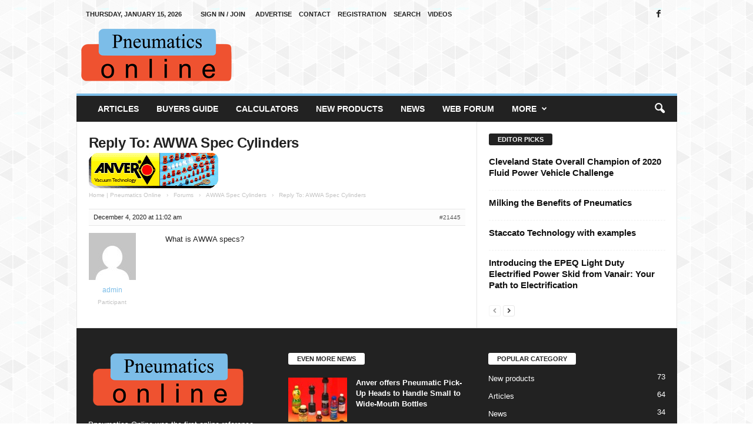

--- FILE ---
content_type: text/html; charset=UTF-8
request_url: https://pneumaticsonline.com/forums/reply/21445/
body_size: 65540
content:
<!doctype html > <!--[if IE 8]><html class="ie8" lang="en-US" prefix="og: https://ogp.me/ns#"> <![endif]--> <!--[if IE 9]><html class="ie9" lang="en-US" prefix="og: https://ogp.me/ns#"> <![endif]--> <!--[if gt IE 8]><!--><html lang="en-US" prefix="og: https://ogp.me/ns#"> <!--<![endif]--><head><link media="all" href="https://pneumaticsonline.com/wp-content/cache/autoptimize/css/autoptimize_a4e55a8654833649cbc2a20ad2498a20.css" rel="stylesheet"><style media="screen">.td-a-rec-id-custom_ad_2{text-align:center}@media (max-width:767px){.td-a-rec-id-custom_ad_2 a{width:50%;float:left}}</style><title>| Pneumaticsonline.com</title><meta charset="UTF-8" /><meta name="viewport" content="width=device-width, initial-scale=1.0"><link rel="pingback" href="https://pneumaticsonline.com/xmlrpc.php" /><link rel="icon" type="image/png" href="https://pneumaticsonline.com/wp-content/uploads/2020/09/pneuol.ico"><meta name="description" content="What is AWWA specs?"/><meta name="robots" content="follow, index, max-snippet:-1, max-video-preview:-1, max-image-preview:large"/><link rel="canonical" href="https://pneumaticsonline.com/forums/reply/21445/" /><meta property="og:locale" content="en_US" /><meta property="og:type" content="article" /><meta property="og:title" content="| Pneumaticsonline.com" /><meta property="og:description" content="What is AWWA specs?" /><meta property="og:url" content="https://pneumaticsonline.com/forums/reply/21445/" /><meta property="og:site_name" content="pneumaticsonline.com" /><meta property="article:publisher" content="https://www.facebook.com/Pneumatics-Online-139068806120469/" /><meta property="article:author" content="https://www.facebook.com/Pneumatics-Online-139068806120469/" /><meta property="og:updated_time" content="2020-12-04T11:02:35+00:00" /><meta property="og:image" content="https://pneumaticsonline.com/wp-content/uploads/2020/12/PneuolCaptureSEO.jpg" /><meta property="og:image:secure_url" content="https://pneumaticsonline.com/wp-content/uploads/2020/12/PneuolCaptureSEO.jpg" /><meta property="og:image:width" content="1200" /><meta property="og:image:height" content="630" /><meta property="og:image:alt" content="Pneumatics Online" /><meta property="og:image:type" content="image/jpeg" /><meta name="twitter:card" content="summary_large_image" /><meta name="twitter:title" content="| Pneumaticsonline.com" /><meta name="twitter:description" content="What is AWWA specs?" /><meta name="twitter:image" content="https://pneumaticsonline.com/wp-content/uploads/2020/12/PneuolCaptureSEO.jpg" />  <script type="text/javascript">window._wpemojiSettings = {"baseUrl":"https:\/\/s.w.org\/images\/core\/emoji\/15.0.3\/72x72\/","ext":".png","svgUrl":"https:\/\/s.w.org\/images\/core\/emoji\/15.0.3\/svg\/","svgExt":".svg","source":{"concatemoji":"https:\/\/pneumaticsonline.com\/wp-includes\/js\/wp-emoji-release.min.js?ver=6.7.4"}};
/*! This file is auto-generated */
!function(i,n){var o,s,e;function c(e){try{var t={supportTests:e,timestamp:(new Date).valueOf()};sessionStorage.setItem(o,JSON.stringify(t))}catch(e){}}function p(e,t,n){e.clearRect(0,0,e.canvas.width,e.canvas.height),e.fillText(t,0,0);var t=new Uint32Array(e.getImageData(0,0,e.canvas.width,e.canvas.height).data),r=(e.clearRect(0,0,e.canvas.width,e.canvas.height),e.fillText(n,0,0),new Uint32Array(e.getImageData(0,0,e.canvas.width,e.canvas.height).data));return t.every(function(e,t){return e===r[t]})}function u(e,t,n){switch(t){case"flag":return n(e,"\ud83c\udff3\ufe0f\u200d\u26a7\ufe0f","\ud83c\udff3\ufe0f\u200b\u26a7\ufe0f")?!1:!n(e,"\ud83c\uddfa\ud83c\uddf3","\ud83c\uddfa\u200b\ud83c\uddf3")&&!n(e,"\ud83c\udff4\udb40\udc67\udb40\udc62\udb40\udc65\udb40\udc6e\udb40\udc67\udb40\udc7f","\ud83c\udff4\u200b\udb40\udc67\u200b\udb40\udc62\u200b\udb40\udc65\u200b\udb40\udc6e\u200b\udb40\udc67\u200b\udb40\udc7f");case"emoji":return!n(e,"\ud83d\udc26\u200d\u2b1b","\ud83d\udc26\u200b\u2b1b")}return!1}function f(e,t,n){var r="undefined"!=typeof WorkerGlobalScope&&self instanceof WorkerGlobalScope?new OffscreenCanvas(300,150):i.createElement("canvas"),a=r.getContext("2d",{willReadFrequently:!0}),o=(a.textBaseline="top",a.font="600 32px Arial",{});return e.forEach(function(e){o[e]=t(a,e,n)}),o}function t(e){var t=i.createElement("script");t.src=e,t.defer=!0,i.head.appendChild(t)}"undefined"!=typeof Promise&&(o="wpEmojiSettingsSupports",s=["flag","emoji"],n.supports={everything:!0,everythingExceptFlag:!0},e=new Promise(function(e){i.addEventListener("DOMContentLoaded",e,{once:!0})}),new Promise(function(t){var n=function(){try{var e=JSON.parse(sessionStorage.getItem(o));if("object"==typeof e&&"number"==typeof e.timestamp&&(new Date).valueOf()<e.timestamp+604800&&"object"==typeof e.supportTests)return e.supportTests}catch(e){}return null}();if(!n){if("undefined"!=typeof Worker&&"undefined"!=typeof OffscreenCanvas&&"undefined"!=typeof URL&&URL.createObjectURL&&"undefined"!=typeof Blob)try{var e="postMessage("+f.toString()+"("+[JSON.stringify(s),u.toString(),p.toString()].join(",")+"));",r=new Blob([e],{type:"text/javascript"}),a=new Worker(URL.createObjectURL(r),{name:"wpTestEmojiSupports"});return void(a.onmessage=function(e){c(n=e.data),a.terminate(),t(n)})}catch(e){}c(n=f(s,u,p))}t(n)}).then(function(e){for(var t in e)n.supports[t]=e[t],n.supports.everything=n.supports.everything&&n.supports[t],"flag"!==t&&(n.supports.everythingExceptFlag=n.supports.everythingExceptFlag&&n.supports[t]);n.supports.everythingExceptFlag=n.supports.everythingExceptFlag&&!n.supports.flag,n.DOMReady=!1,n.readyCallback=function(){n.DOMReady=!0}}).then(function(){return e}).then(function(){var e;n.supports.everything||(n.readyCallback(),(e=n.source||{}).concatemoji?t(e.concatemoji):e.wpemoji&&e.twemoji&&(t(e.twemoji),t(e.wpemoji)))}))}((window,document),window._wpemojiSettings);</script> <script type="text/javascript" id="sgr-js-extra">var sgr = {"sgr_site_key":"6LcAvRoaAAAAAOe3D5sPtDDWrtT3qWXKg7t2rtgP"};</script> <script type="text/javascript" src="https://pneumaticsonline.com/wp-includes/js/jquery/jquery.min.js?ver=3.7.1" id="jquery-core-js"></script> <link rel="alternate" title="oEmbed (JSON)" type="application/json+oembed" href="https://pneumaticsonline.com/wp-json/oembed/1.0/embed?url=https%3A%2F%2Fpneumaticsonline.com%2Fforums%2Freply%2F21445%2F" /><link rel="alternate" title="oEmbed (XML)" type="text/xml+oembed" href="https://pneumaticsonline.com/wp-json/oembed/1.0/embed?url=https%3A%2F%2Fpneumaticsonline.com%2Fforums%2Freply%2F21445%2F&#038;format=xml" />  <script type="text/javascript" id="td-generated-header-js">var tdBlocksArray = []; //here we store all the items for the current page

	    // td_block class - each ajax block uses a object of this class for requests
	    function tdBlock() {
		    this.id = '';
		    this.block_type = 1; //block type id (1-234 etc)
		    this.atts = '';
		    this.td_column_number = '';
		    this.td_current_page = 1; //
		    this.post_count = 0; //from wp
		    this.found_posts = 0; //from wp
		    this.max_num_pages = 0; //from wp
		    this.td_filter_value = ''; //current live filter value
		    this.is_ajax_running = false;
		    this.td_user_action = ''; // load more or infinite loader (used by the animation)
		    this.header_color = '';
		    this.ajax_pagination_infinite_stop = ''; //show load more at page x
	    }

        // td_js_generator - mini detector
        ( function () {
            var htmlTag = document.getElementsByTagName("html")[0];

	        if ( navigator.userAgent.indexOf("MSIE 10.0") > -1 ) {
                htmlTag.className += ' ie10';
            }

            if ( !!navigator.userAgent.match(/Trident.*rv\:11\./) ) {
                htmlTag.className += ' ie11';
            }

	        if ( navigator.userAgent.indexOf("Edge") > -1 ) {
                htmlTag.className += ' ieEdge';
            }

            if ( /(iPad|iPhone|iPod)/g.test(navigator.userAgent) ) {
                htmlTag.className += ' td-md-is-ios';
            }

            var user_agent = navigator.userAgent.toLowerCase();
            if ( user_agent.indexOf("android") > -1 ) {
                htmlTag.className += ' td-md-is-android';
            }

            if ( -1 !== navigator.userAgent.indexOf('Mac OS X')  ) {
                htmlTag.className += ' td-md-is-os-x';
            }

            if ( /chrom(e|ium)/.test(navigator.userAgent.toLowerCase()) ) {
               htmlTag.className += ' td-md-is-chrome';
            }

            if ( -1 !== navigator.userAgent.indexOf('Firefox') ) {
                htmlTag.className += ' td-md-is-firefox';
            }

            if ( -1 !== navigator.userAgent.indexOf('Safari') && -1 === navigator.userAgent.indexOf('Chrome') ) {
                htmlTag.className += ' td-md-is-safari';
            }

            if( -1 !== navigator.userAgent.indexOf('IEMobile') ){
                htmlTag.className += ' td-md-is-iemobile';
            }

        })();

        var tdLocalCache = {};

        ( function () {
            "use strict";

            tdLocalCache = {
                data: {},
                remove: function (resource_id) {
                    delete tdLocalCache.data[resource_id];
                },
                exist: function (resource_id) {
                    return tdLocalCache.data.hasOwnProperty(resource_id) && tdLocalCache.data[resource_id] !== null;
                },
                get: function (resource_id) {
                    return tdLocalCache.data[resource_id];
                },
                set: function (resource_id, cachedData) {
                    tdLocalCache.remove(resource_id);
                    tdLocalCache.data[resource_id] = cachedData;
                }
            };
        })();

    
    
var td_viewport_interval_list=[{"limitBottom":767,"sidebarWidth":251},{"limitBottom":1023,"sidebarWidth":339}];
var td_animation_stack_effect="type0";
var tds_animation_stack=true;
var td_animation_stack_specific_selectors=".entry-thumb, img, .td-lazy-img";
var td_animation_stack_general_selectors=".td-animation-stack img, .td-animation-stack .entry-thumb, .post img, .td-animation-stack .td-lazy-img";
var tdc_is_installed="yes";
var td_ajax_url="https:\/\/pneumaticsonline.com\/wp-admin\/admin-ajax.php?td_theme_name=Newsmag&v=5.4.3.3";
var td_get_template_directory_uri="https:\/\/pneumaticsonline.com\/wp-content\/plugins\/td-composer\/legacy\/common";
var tds_snap_menu="smart_snap_always";
var tds_logo_on_sticky="show";
var tds_header_style="";
var td_please_wait="Please wait...";
var td_email_user_pass_incorrect="User or password incorrect!";
var td_email_user_incorrect="Email or username incorrect!";
var td_email_incorrect="Email incorrect!";
var td_user_incorrect="Username incorrect!";
var td_email_user_empty="Email or username empty!";
var td_pass_empty="Pass empty!";
var td_pass_pattern_incorrect="Invalid Pass Pattern!";
var td_retype_pass_incorrect="Retyped Pass incorrect!";
var tds_more_articles_on_post_enable="";
var tds_more_articles_on_post_time_to_wait="";
var tds_more_articles_on_post_pages_distance_from_top=0;
var tds_captcha="";
var tds_theme_color_site_wide="#7cbde8";
var tds_smart_sidebar="";
var tdThemeName="Newsmag";
var tdThemeNameWl="Newsmag";
var td_magnific_popup_translation_tPrev="Previous (Left arrow key)";
var td_magnific_popup_translation_tNext="Next (Right arrow key)";
var td_magnific_popup_translation_tCounter="%curr% of %total%";
var td_magnific_popup_translation_ajax_tError="The content from %url% could not be loaded.";
var td_magnific_popup_translation_image_tError="The image #%curr% could not be loaded.";
var tdBlockNonce="7dd3e8880e";
var tdMobileMenu="enabled";
var tdMobileSearch="enabled";
var tdDateNamesI18n={"month_names":["January","February","March","April","May","June","July","August","September","October","November","December"],"month_names_short":["Jan","Feb","Mar","Apr","May","Jun","Jul","Aug","Sep","Oct","Nov","Dec"],"day_names":["Sunday","Monday","Tuesday","Wednesday","Thursday","Friday","Saturday"],"day_names_short":["Sun","Mon","Tue","Wed","Thu","Fri","Sat"]};
var td_deploy_mode="deploy";
var td_ad_background_click_link="";
var td_ad_background_click_target="";</script> <style>/* custom css - generated by TagDiv Composer */
    

body {
	background-image:url("https://pneumaticsonline.com/wp-content/uploads/2020/08/gplaypattern.png");
	background-position:center top;
}
.td-header-border:before,
    .td-trending-now-title,
    .td_block_mega_menu .td_mega_menu_sub_cats .cur-sub-cat,
    .td-post-category:hover,
    .td-header-style-2 .td-header-sp-logo,
    .td-next-prev-wrap a:hover i,
    .page-nav .current,
    .widget_calendar tfoot a:hover,
    .td-footer-container .widget_search .wpb_button:hover,
    .td-scroll-up-visible,
    .dropcap,
    .td-category a,
    input[type="submit"]:hover,
    .td-post-small-box a:hover,
    .td-404-sub-sub-title a:hover,
    .td-rating-bar-wrap div,
    .td_top_authors .td-active .td-author-post-count,
    .td_top_authors .td-active .td-author-comments-count,
    .td_smart_list_3 .td-sml3-top-controls i:hover,
    .td_smart_list_3 .td-sml3-bottom-controls i:hover,
    .td_wrapper_video_playlist .td_video_controls_playlist_wrapper,
    .td-read-more a:hover,
    .td-login-wrap .btn,
    .td_display_err,
    .td-header-style-6 .td-top-menu-full,
    #bbpress-forums button:hover,
    #bbpress-forums .bbp-pagination .current,
    .bbp_widget_login .button:hover,
    .header-search-wrap .td-drop-down-search .btn:hover,
    .td-post-text-content .more-link-wrap:hover a,
    #buddypress div.item-list-tabs ul li > a span,
    #buddypress div.item-list-tabs ul li > a:hover span,
    #buddypress input[type=submit]:hover,
    #buddypress a.button:hover span,
    #buddypress div.item-list-tabs ul li.selected a span,
    #buddypress div.item-list-tabs ul li.current a span,
    #buddypress input[type=submit]:focus,
    .td-grid-style-3 .td-big-grid-post .td-module-thumb a:last-child:before,
    .td-grid-style-4 .td-big-grid-post .td-module-thumb a:last-child:before,
    .td-grid-style-5 .td-big-grid-post .td-module-thumb:after,
    .td_category_template_2 .td-category-siblings .td-category a:hover,
    .td-weather-week:before,
    .td-weather-information:before,
     .td_3D_btn,
    .td_shadow_btn,
    .td_default_btn,
    .td_square_btn, 
    .td_outlined_btn:hover {
        background-color: #7cbde8;
    }

    @media (max-width: 767px) {
        .td-category a.td-current-sub-category {
            background-color: #7cbde8;
        }
    }

    .woocommerce .onsale,
    .woocommerce .woocommerce a.button:hover,
    .woocommerce-page .woocommerce .button:hover,
    .single-product .product .summary .cart .button:hover,
    .woocommerce .woocommerce .product a.button:hover,
    .woocommerce .product a.button:hover,
    .woocommerce .product #respond input#submit:hover,
    .woocommerce .checkout input#place_order:hover,
    .woocommerce .woocommerce.widget .button:hover,
    .woocommerce .woocommerce-message .button:hover,
    .woocommerce .woocommerce-error .button:hover,
    .woocommerce .woocommerce-info .button:hover,
    .woocommerce.widget .ui-slider .ui-slider-handle,
    .vc_btn-black:hover,
	.wpb_btn-black:hover,
	.item-list-tabs .feed:hover a,
	.td-smart-list-button:hover {
    	background-color: #7cbde8;
    }

    .td-header-sp-top-menu .top-header-menu > .current-menu-item > a,
    .td-header-sp-top-menu .top-header-menu > .current-menu-ancestor > a,
    .td-header-sp-top-menu .top-header-menu > .current-category-ancestor > a,
    .td-header-sp-top-menu .top-header-menu > li > a:hover,
    .td-header-sp-top-menu .top-header-menu > .sfHover > a,
    .top-header-menu ul .current-menu-item > a,
    .top-header-menu ul .current-menu-ancestor > a,
    .top-header-menu ul .current-category-ancestor > a,
    .top-header-menu ul li > a:hover,
    .top-header-menu ul .sfHover > a,
    .sf-menu ul .td-menu-item > a:hover,
    .sf-menu ul .sfHover > a,
    .sf-menu ul .current-menu-ancestor > a,
    .sf-menu ul .current-category-ancestor > a,
    .sf-menu ul .current-menu-item > a,
    .td_module_wrap:hover .entry-title a,
    .td_mod_mega_menu:hover .entry-title a,
    .footer-email-wrap a,
    .widget a:hover,
    .td-footer-container .widget_calendar #today,
    .td-category-pulldown-filter a.td-pulldown-category-filter-link:hover,
    .td-load-more-wrap a:hover,
    .td-post-next-prev-content a:hover,
    .td-author-name a:hover,
    .td-author-url a:hover,
    .td_mod_related_posts:hover .entry-title a,
    .td-search-query,
    .header-search-wrap .td-drop-down-search .result-msg a:hover,
    .td_top_authors .td-active .td-authors-name a,
    .post blockquote p,
    .td-post-content blockquote p,
    .page blockquote p,
    .comment-list cite a:hover,
    .comment-list cite:hover,
    .comment-list .comment-reply-link:hover,
    a,
    .white-menu #td-header-menu .sf-menu > li > a:hover,
    .white-menu #td-header-menu .sf-menu > .current-menu-ancestor > a,
    .white-menu #td-header-menu .sf-menu > .current-menu-item > a,
    .td_quote_on_blocks,
    #bbpress-forums .bbp-forum-freshness a:hover,
    #bbpress-forums .bbp-topic-freshness a:hover,
    #bbpress-forums .bbp-forums-list li a:hover,
    #bbpress-forums .bbp-forum-title:hover,
    #bbpress-forums .bbp-topic-permalink:hover,
    #bbpress-forums .bbp-topic-started-by a:hover,
    #bbpress-forums .bbp-topic-started-in a:hover,
    #bbpress-forums .bbp-body .super-sticky li.bbp-topic-title .bbp-topic-permalink,
    #bbpress-forums .bbp-body .sticky li.bbp-topic-title .bbp-topic-permalink,
    #bbpress-forums #subscription-toggle a:hover,
    #bbpress-forums #favorite-toggle a:hover,
    .woocommerce-account .woocommerce-MyAccount-navigation a:hover,
    .widget_display_replies .bbp-author-name,
    .widget_display_topics .bbp-author-name,
    .archive .widget_archive .current,
    .archive .widget_archive .current a,
    .td-subcategory-header .td-category-siblings .td-subcat-dropdown a.td-current-sub-category,
    .td-subcategory-header .td-category-siblings .td-subcat-dropdown a:hover,
    .td-pulldown-filter-display-option:hover,
    .td-pulldown-filter-display-option .td-pulldown-filter-link:hover,
    .td_normal_slide .td-wrapper-pulldown-filter .td-pulldown-filter-list a:hover,
    #buddypress ul.item-list li div.item-title a:hover,
    .td_block_13 .td-pulldown-filter-list a:hover,
    .td_smart_list_8 .td-smart-list-dropdown-wrap .td-smart-list-button:hover,
    .td_smart_list_8 .td-smart-list-dropdown-wrap .td-smart-list-button:hover i,
    .td-sub-footer-container a:hover,
    .td-instagram-user a,
    .td_outlined_btn,
    body .td_block_list_menu li.current-menu-item > a,
    body .td_block_list_menu li.current-menu-ancestor > a,
    body .td_block_list_menu li.current-category-ancestor > a{
        color: #7cbde8;
    }

    .td-mega-menu .wpb_content_element li a:hover,
    .td_login_tab_focus {
        color: #7cbde8 !important;
    }

    .td-next-prev-wrap a:hover i,
    .page-nav .current,
    .widget_tag_cloud a:hover,
    .post .td_quote_box,
    .page .td_quote_box,
    .td-login-panel-title,
    #bbpress-forums .bbp-pagination .current,
    .td_category_template_2 .td-category-siblings .td-category a:hover,
    .page-template-page-pagebuilder-latest .td-instagram-user,
     .td_outlined_btn {
        border-color: #7cbde8;
    }

    .td_wrapper_video_playlist .td_video_currently_playing:after,
    .item-list-tabs .feed:hover {
        border-color: #7cbde8 !important;
    }


    
    .td-pb-row [class*="td-pb-span"],
    .td-pb-border-top,
    .page-template-page-title-sidebar-php .td-page-content > .wpb_row:first-child,
    .td-post-sharing,
    .td-post-content,
    .td-post-next-prev,
    .author-box-wrap,
    .td-comments-title-wrap,
    .comment-list,
    .comment-respond,
    .td-post-template-5 header,
    .td-container,
    .wpb_content_element,
    .wpb_column,
    .wpb_row,
    .white-menu .td-header-container .td-header-main-menu,
    .td-post-template-1 .td-post-content,
    .td-post-template-4 .td-post-sharing-top,
    .td-header-style-6 .td-header-header .td-make-full,
    #disqus_thread,
    .page-template-page-pagebuilder-title-php .td-page-content > .wpb_row:first-child,
    .td-footer-container:before {
        border-color: #e6e6e6;
    }
    .td-top-border {
        border-color: #e6e6e6 !important;
    }
    .td-container-border:after,
    .td-next-prev-separator,
    .td-container .td-pb-row .wpb_column:before,
    .td-container-border:before,
    .td-main-content:before,
    .td-main-sidebar:before,
    .td-pb-row .td-pb-span4:nth-of-type(3):after,
    .td-pb-row .td-pb-span4:nth-last-of-type(3):after {
    	background-color: #e6e6e6;
    }
    @media (max-width: 767px) {
    	.white-menu .td-header-main-menu {
      		border-color: #e6e6e6;
      	}
    }



    
    .td-menu-background:before,
    .td-search-background:before {
        background: rgba(0,0,0,0.5);
        background: -moz-linear-gradient(top, rgba(0,0,0,0.5) 0%, rgba(0,0,0,0.6) 100%);
        background: -webkit-gradient(left top, left bottom, color-stop(0%, rgba(0,0,0,0.5)), color-stop(100%, rgba(0,0,0,0.6)));
        background: -webkit-linear-gradient(top, rgba(0,0,0,0.5) 0%, rgba(0,0,0,0.6) 100%);
        background: -o-linear-gradient(top, rgba(0,0,0,0.5) 0%, @mobileu_gradient_two_mob 100%);
        background: -ms-linear-gradient(top, rgba(0,0,0,0.5) 0%, rgba(0,0,0,0.6) 100%);
        background: linear-gradient(to bottom, rgba(0,0,0,0.5) 0%, rgba(0,0,0,0.6) 100%);
        filter: progid:DXImageTransform.Microsoft.gradient( startColorstr='rgba(0,0,0,0.5)', endColorstr='rgba(0,0,0,0.6)', GradientType=0 );
    }

    
    .td-footer-container::before {
        background-size: cover;
    }

    
    .td-footer-container::before {
        opacity: 0.1;
    }</style> <script type="application/ld+json">{
        "@context": "https://schema.org",
        "@type": "BreadcrumbList",
        "itemListElement": [
            {
                "@type": "ListItem",
                "position": 1,
                "item": {
                    "@type": "WebSite",
                    "@id": "https://pneumaticsonline.com/",
                    "name": "Home"
                }
            },
            {
                "@type": "ListItem",
                "position": 2,
                    "item": {
                    "@type": "WebPage",
                    "@id": "https://pneumaticsonline.com/forums/reply/21445/",
                    "name": "Reply To: AWWA Spec Cylinders"
                }
            }    
        ]
    }</script> <style type="text/css" id="wp-custom-css">.calc-form {margin-top: 30px}

body .td-pb-span12 {
    width: 100%;
}



.top-ad {display: inline-block}

.home .td-container-border .td-pb-span66 {
    width: 100%!important;
}

.home .td-page-header.td-pb-padding-side {
 display: none;
}



/* FORUMS TOP IMAGE */

#bbpress-forumsss:before {
    content: "";
    width: 220px;
    height: 60px;
    background: url(https://temp.pneumaticsonline.com/wp-content/uploads/2020/12/anver.gif);
    background-repeat: no-repeat;
    background-size: cover;
    display: block;
    margin-bottom: 20px;
}</style></head><body class="reply bbpress bbp-no-js reply-template-default single single-reply postid-21445 21445 global-block-template-1 td-animation-stack-type0 td-boxed-layout" itemscope="itemscope" itemtype="https://schema.org/WebPage"><div class="td-scroll-up  td-hide-scroll-up-on-mob"  style="display:none;"><i class="td-icon-menu-up"></i></div><div class="td-menu-background"></div><div id="td-mobile-nav"><div class="td-mobile-container"><div class="td-menu-socials-wrap"><div class="td-menu-socials"> <span class="td-social-icon-wrap"> <a target="_blank" href="https://www.facebook.com/Pneumatics-Online-139068806120469/" title="Facebook"> <i class="td-icon-font td-icon-facebook"></i> <span style="display: none">Facebook</span> </a> </span></div><div class="td-mobile-close"> <span><i class="td-icon-close-mobile"></i></span></div></div><div class="td-menu-login-section"><div class="td-guest-wrap"><div class="td-menu-login"><a id="login-link-mob">Sign in</a> <span></span><a id="register-link-mob">Join</a></div></div></div><div class="td-mobile-content"><div class="menu-mainmain-container"><ul id="menu-mainmain" class="td-mobile-main-menu"><li id="menu-item-356" class="menu-item menu-item-type-taxonomy menu-item-object-category menu-item-first menu-item-356"><a href="https://pneumaticsonline.com/category/articles/">Articles</a></li><li id="menu-item-924" class="menu-item menu-item-type-post_type menu-item-object-page menu-item-924"><a href="https://pneumaticsonline.com/buyers-guide/">Buyers Guide</a></li><li id="menu-item-357" class="menu-item menu-item-type-post_type menu-item-object-page menu-item-357"><a href="https://pneumaticsonline.com/calculators/">Calculators</a></li><li id="menu-item-806" class="menu-item menu-item-type-post_type menu-item-object-page menu-item-806"><a href="https://pneumaticsonline.com/new-products/">New Products</a></li><li id="menu-item-807" class="menu-item menu-item-type-post_type menu-item-object-page menu-item-807"><a href="https://pneumaticsonline.com/news/">News</a></li><li id="menu-item-21426" class="menu-item menu-item-type-custom menu-item-object-custom menu-item-21426"><a href="https://pneumaticsonline.com/forums/">Web Forum</a></li><li id="menu-item-416" class="menu-item menu-item-type-custom menu-item-object-custom menu-item-has-children menu-item-416"><a href="#">More<i class="td-icon-menu-right td-element-after"></i></a><ul class="sub-menu"><li id="menu-item-358" class="menu-item menu-item-type-post_type menu-item-object-page menu-item-358"><a href="https://pneumaticsonline.com/distributors/">Distributors</a></li><li id="menu-item-359" class="menu-item menu-item-type-post_type menu-item-object-page menu-item-359"><a href="https://pneumaticsonline.com/manufacturers/">Manufacturers</a></li><li id="menu-item-797" class="menu-item menu-item-type-custom menu-item-object-custom menu-item-has-children menu-item-797"><a href="#">Archive<i class="td-icon-menu-right td-element-after"></i></a><ul class="sub-menu"><li id="menu-item-543" class="menu-item menu-item-type-post_type menu-item-object-page menu-item-543"><a href="https://pneumaticsonline.com/products-archive/">Products-archive</a></li><li id="menu-item-553" class="menu-item menu-item-type-post_type menu-item-object-page menu-item-553"><a href="https://pneumaticsonline.com/news-archive/">News-archive</a></li></ul></li><li id="menu-item-362" class="menu-item menu-item-type-post_type menu-item-object-page menu-item-362"><a href="https://pneumaticsonline.com/service/">Service</a></li><li id="menu-item-364" class="menu-item menu-item-type-post_type menu-item-object-page menu-item-364"><a href="https://pneumaticsonline.com/software/">Software</a></li><li id="menu-item-365" class="menu-item menu-item-type-post_type menu-item-object-page menu-item-365"><a href="https://pneumaticsonline.com/trade-shows/">Trade Shows</a></li><li id="menu-item-367" class="menu-item menu-item-type-post_type menu-item-object-page menu-item-367"><a href="https://pneumaticsonline.com/links/">Links</a></li></ul></li></ul></div></div></div><div id="login-form-mobile" class="td-register-section"><div id="td-login-mob" class="td-login-animation td-login-hide-mob"><div class="td-login-close"> <span class="td-back-button"><i class="td-icon-read-down"></i></span><div class="td-login-title">Sign in</div><div class="td-mobile-close"> <span><i class="td-icon-close-mobile"></i></span></div></div><form class="td-login-form-wrap" action="#" method="post"><div class="td-login-panel-title"><span>Welcome!</span>Log into your account</div><div class="td_display_err"></div><div class="td-login-inputs"><input class="td-login-input" autocomplete="username" type="text" name="login_email" id="login_email-mob" value="" required><label for="login_email-mob">your username</label></div><div class="td-login-inputs"><input class="td-login-input" autocomplete="current-password" type="password" name="login_pass" id="login_pass-mob" value="" required><label for="login_pass-mob">your password</label></div> <input type="button" name="login_button" id="login_button-mob" class="td-login-button" value="LOG IN"><div class="td-login-info-text"><a href="#" id="forgot-pass-link-mob">Forgot your password?</a></div><div class="td-login-info-text"><a class="privacy-policy-link" href="https://pneumaticsonline.com/privacy-policy/">Privacy Policy</a></div></form></div><div id="td-register-mob" class="td-login-animation td-login-hide-mob"><div class="td-register-close"> <a href="#" aria-label="Back" class="td-back-button"><i class="td-icon-read-down"></i></a><div class="td-login-title">Sign up</div><div class="td-mobile-close"> <span><i class="td-icon-close-mobile"></i></span></div></div><div class="td-login-panel-title"><span>Welcome!</span>Register for an account</div><form class="td-login-form-wrap" action="#" method="post"><div class="td_display_err"></div><div class="td-login-inputs"><input class="td-login-input" type="text" name="register_email" id="register_email-mob" value="" required><label for="register_email-mob">your email</label></div><div class="td-login-inputs"><input class="td-login-input" type="text" name="register_user" id="register_user-mob" value="" required><label for="register_user-mob">your username</label></div> <input type="button" name="register_button" id="register_button-mob" class="td-login-button" value="REGISTER"><div class="td-login-info-text">A password will be e-mailed to you.</div><div class="td-login-info-text"><a class="privacy-policy-link" href="https://pneumaticsonline.com/privacy-policy/">Privacy Policy</a></div></form></div><div id="td-forgot-pass-mob" class="td-login-animation td-login-hide-mob"><div class="td-forgot-pass-close"> <a href="#" aria-label="Back" class="td-back-button"><i class="td-icon-read-down"></i></a><div class="td-login-title">Password recovery</div></div><div class="td-login-form-wrap"><div class="td-login-panel-title">Recover your password</div><div class="td_display_err"></div><div class="td-login-inputs"><input class="td-login-input" type="text" name="forgot_email" id="forgot_email-mob" value="" required><label for="forgot_email-mob">your email</label></div> <input type="button" name="forgot_button" id="forgot_button-mob" class="td-login-button" value="Send My Pass"></div></div></div></div><div class="td-search-background"></div><div class="td-search-wrap-mob"><div class="td-drop-down-search"><form method="get" class="td-search-form" action="https://pneumaticsonline.com/"><div class="td-search-close"> <span><i class="td-icon-close-mobile"></i></span></div><div role="search" class="td-search-input"> <span>Search</span> <input id="td-header-search-mob" type="text" value="" name="s" autocomplete="off" /></div></form><div id="td-aj-search-mob"></div></div></div><div id="td-outer-wrap"><div class="td-outer-container"><div class="td-header-container td-header-wrap td-header-style-1"><div class="td-header-row td-header-top-menu"><div class="td-top-bar-container top-bar-style-1"><div class="td-header-sp-top-menu"><div class="td_data_time"><div > Thursday, January 15, 2026</div></div><ul class="top-header-menu td_ul_login"><li class="menu-item"><a class="td-login-modal-js menu-item" href="#login-form" data-effect="mpf-td-login-effect">Sign in / Join</a></li></ul><div class="menu-top-container"><ul id="menu-top" class="top-header-menu"><li id="menu-item-344" class="menu-item menu-item-type-post_type menu-item-object-page menu-item-first td-menu-item td-normal-menu menu-item-344"><a href="https://pneumaticsonline.com/advertise/">Advertise</a></li><li id="menu-item-345" class="menu-item menu-item-type-post_type menu-item-object-page td-menu-item td-normal-menu menu-item-345"><a href="https://pneumaticsonline.com/contact/">Contact</a></li><li id="menu-item-350" class="menu-item menu-item-type-post_type menu-item-object-page td-menu-item td-normal-menu menu-item-350"><a href="https://pneumaticsonline.com/registration/">Registration</a></li><li id="menu-item-351" class="menu-item menu-item-type-post_type menu-item-object-page td-menu-item td-normal-menu menu-item-351"><a href="https://pneumaticsonline.com/search/">Search</a></li><li id="menu-item-353" class="menu-item menu-item-type-post_type menu-item-object-page td-menu-item td-normal-menu menu-item-353"><a href="https://pneumaticsonline.com/videos/">Videos</a></li></ul></div></div><div class="td-header-sp-top-widget"> <span class="td-social-icon-wrap"> <a target="_blank" href="https://www.facebook.com/Pneumatics-Online-139068806120469/" title="Facebook"> <i class="td-icon-font td-icon-facebook"></i> <span style="display: none">Facebook</span> </a> </span></div></div><div  id="login-form" class="white-popup-block mfp-hide mfp-with-anim td-login-modal-wrap"><div class="td-login-wrap"> <a href="#" aria-label="Back" class="td-back-button"><i class="td-icon-modal-back"></i></a><div id="td-login-div" class="td-login-form-div td-display-block"><div class="td-login-panel-title">Sign in</div><div class="td-login-panel-descr">Welcome! Log into your account</div><div class="td_display_err"></div><form id="loginForm" action="#" method="post"><div class="td-login-inputs"><input class="td-login-input" autocomplete="username" type="text" name="login_email" id="login_email" value="" required><label for="login_email">your username</label></div><div class="td-login-inputs"><input class="td-login-input" autocomplete="current-password" type="password" name="login_pass" id="login_pass" value="" required><label for="login_pass">your password</label></div> <input type="button" name="login_button" id="login_button" class="wpb_button btn td-login-button" value="Login"></form><div class="td-login-info-text"><a href="#" id="forgot-pass-link">Forgot your password? Get help</a></div> <a id="register-link">Create an account</a><div class="td-login-info-text"><a class="privacy-policy-link" href="https://pneumaticsonline.com/privacy-policy/">Privacy Policy</a></div></div><div id="td-register-div" class="td-login-form-div td-display-none td-login-modal-wrap"><div class="td-login-panel-title">Create an account</div><div class="td-login-panel-descr">Welcome! Register for an account</div><div class="td_display_err"></div><form id="registerForm" action="#" method="post"><div class="td-login-inputs"><input class="td-login-input" type="text" name="register_email" id="register_email" value="" required><label for="register_email">your email</label></div><div class="td-login-inputs"><input class="td-login-input" type="text" name="register_user" id="register_user" value="" required><label for="register_user">your username</label></div> <input type="button" name="register_button" id="register_button" class="wpb_button btn td-login-button" value="Register"></form><div class="td-login-info-text">A password will be e-mailed to you.</div><div class="td-login-info-text"><a class="privacy-policy-link" href="https://pneumaticsonline.com/privacy-policy/">Privacy Policy</a></div></div><div id="td-forgot-pass-div" class="td-login-form-div td-display-none"><div class="td-login-panel-title">Password recovery</div><div class="td-login-panel-descr">Recover your password</div><div class="td_display_err"></div><form id="forgotpassForm" action="#" method="post"><div class="td-login-inputs"><input class="td-login-input" type="text" name="forgot_email" id="forgot_email" value="" required><label for="forgot_email">your email</label></div> <input type="button" name="forgot_button" id="forgot_button" class="wpb_button btn td-login-button" value="Send My Password"></form><div class="td-login-info-text">A password will be e-mailed to you.</div></div></div></div></div><div class="td-header-row td-header-header"><div class="td-header-sp-logo"> <a class="td-main-logo" href="https://pneumaticsonline.com/"> <noscript><img src="https://pneumaticsonline.com/wp-content/uploads/2020/09/pneumaticsonlinelogo272x90.png" alt="Pneumatics Online" title="Get Connected"  width="272" height="90"/></noscript><img class="lazyload" src='data:image/svg+xml,%3Csvg%20xmlns=%22http://www.w3.org/2000/svg%22%20viewBox=%220%200%20272%2090%22%3E%3C/svg%3E' data-src="https://pneumaticsonline.com/wp-content/uploads/2020/09/pneumaticsonlinelogo272x90.png" alt="Pneumatics Online" title="Get Connected"  width="272" height="90"/> <span class="td-visual-hidden">pneumaticsonline.com</span> </a></div><div class="td-header-sp-rec"><div class="td-header-ad-wrap  td-ad"></div></div></div><div class="td-header-menu-wrap"><div class="td-header-row td-header-border td-header-main-menu"><div id="td-header-menu" role="navigation"><div id="td-top-mobile-toggle"><span><i class="td-icon-font td-icon-mobile"></i></span></div><div class="td-main-menu-logo td-logo-in-header"> <a class="td-mobile-logo td-sticky-mobile" href="https://pneumaticsonline.com/"> <noscript><img src="https://pneumaticsonline.com/wp-content/uploads/2020/09/pneumaticsonlinelogomobile.png" alt="Pneumatics Online" title="Get Connected"  width="230" height="90"/></noscript><img class="lazyload" src='data:image/svg+xml,%3Csvg%20xmlns=%22http://www.w3.org/2000/svg%22%20viewBox=%220%200%20230%2090%22%3E%3C/svg%3E' data-src="https://pneumaticsonline.com/wp-content/uploads/2020/09/pneumaticsonlinelogomobile.png" alt="Pneumatics Online" title="Get Connected"  width="230" height="90"/> </a> <a class="td-header-logo td-sticky-mobile" href="https://pneumaticsonline.com/"> <noscript><img src="https://pneumaticsonline.com/wp-content/uploads/2020/09/pneumaticsonlinelogo272x90.png" alt="Pneumatics Online" title="Get Connected"  width="230" height="90"/></noscript><img class="lazyload" src='data:image/svg+xml,%3Csvg%20xmlns=%22http://www.w3.org/2000/svg%22%20viewBox=%220%200%20230%2090%22%3E%3C/svg%3E' data-src="https://pneumaticsonline.com/wp-content/uploads/2020/09/pneumaticsonlinelogo272x90.png" alt="Pneumatics Online" title="Get Connected"  width="230" height="90"/> </a></div><div class="menu-mainmain-container"><ul id="menu-mainmain-1" class="sf-menu"><li class="menu-item menu-item-type-taxonomy menu-item-object-category menu-item-first td-menu-item td-normal-menu menu-item-356"><a href="https://pneumaticsonline.com/category/articles/">Articles</a></li><li class="menu-item menu-item-type-post_type menu-item-object-page td-menu-item td-normal-menu menu-item-924"><a href="https://pneumaticsonline.com/buyers-guide/">Buyers Guide</a></li><li class="menu-item menu-item-type-post_type menu-item-object-page td-menu-item td-normal-menu menu-item-357"><a href="https://pneumaticsonline.com/calculators/">Calculators</a></li><li class="menu-item menu-item-type-post_type menu-item-object-page td-menu-item td-normal-menu menu-item-806"><a href="https://pneumaticsonline.com/new-products/">New Products</a></li><li class="menu-item menu-item-type-post_type menu-item-object-page td-menu-item td-normal-menu menu-item-807"><a href="https://pneumaticsonline.com/news/">News</a></li><li class="menu-item menu-item-type-custom menu-item-object-custom td-menu-item td-normal-menu menu-item-21426"><a href="https://pneumaticsonline.com/forums/">Web Forum</a></li><li class="menu-item menu-item-type-custom menu-item-object-custom menu-item-has-children td-menu-item td-normal-menu menu-item-416"><a href="#">More</a><ul class="sub-menu"><li class="menu-item menu-item-type-post_type menu-item-object-page td-menu-item td-normal-menu menu-item-358"><a href="https://pneumaticsonline.com/distributors/">Distributors</a></li><li class="menu-item menu-item-type-post_type menu-item-object-page td-menu-item td-normal-menu menu-item-359"><a href="https://pneumaticsonline.com/manufacturers/">Manufacturers</a></li><li class="menu-item menu-item-type-custom menu-item-object-custom menu-item-has-children td-menu-item td-normal-menu menu-item-797"><a href="#">Archive</a><ul class="sub-menu"><li class="menu-item menu-item-type-post_type menu-item-object-page td-menu-item td-normal-menu menu-item-543"><a href="https://pneumaticsonline.com/products-archive/">Products-archive</a></li><li class="menu-item menu-item-type-post_type menu-item-object-page td-menu-item td-normal-menu menu-item-553"><a href="https://pneumaticsonline.com/news-archive/">News-archive</a></li></ul></li><li class="menu-item menu-item-type-post_type menu-item-object-page td-menu-item td-normal-menu menu-item-362"><a href="https://pneumaticsonline.com/service/">Service</a></li><li class="menu-item menu-item-type-post_type menu-item-object-page td-menu-item td-normal-menu menu-item-364"><a href="https://pneumaticsonline.com/software/">Software</a></li><li class="menu-item menu-item-type-post_type menu-item-object-page td-menu-item td-normal-menu menu-item-365"><a href="https://pneumaticsonline.com/trade-shows/">Trade Shows</a></li><li class="menu-item menu-item-type-post_type menu-item-object-page td-menu-item td-normal-menu menu-item-367"><a href="https://pneumaticsonline.com/links/">Links</a></li></ul></li></ul></div></div><div class="td-search-wrapper"><div id="td-top-search"><div class="header-search-wrap"><div class="dropdown header-search"> <a id="td-header-search-button" href="#" role="button" aria-label="search icon" class="dropdown-toggle " data-toggle="dropdown"><i class="td-icon-search"></i></a> <span id="td-header-search-button-mob" class="dropdown-toggle " data-toggle="dropdown"><i class="td-icon-search"></i></span></div></div></div></div><div class="header-search-wrap"><div class="dropdown header-search"><div class="td-drop-down-search"><form method="get" class="td-search-form" action="https://pneumaticsonline.com/"><div role="search" class="td-head-form-search-wrap"> <input class="needsclick" id="td-header-search" type="text" value="" name="s" autocomplete="off" /><input class="wpb_button wpb_btn-inverse btn" type="submit" id="td-header-search-top" value="Search" /></div></form><div id="td-aj-search"></div></div></div></div></div></div></div><div class="td-container"><div class="td-container-border"><div class="td-pb-row"><div class="td-pb-span8 td-main-content td-pb-padding-side" role="main"><div class="td-ss-main-content"><h1 class="entry-title td-page-title"> <a href="https://pneumaticsonline.com/forums/reply/21445/" rel="bookmark" title="Reply To: AWWA Spec Cylinders">Reply To: AWWA Spec Cylinders</a></h1> <a href="https://anver.com/" target="_blank" rel="noopener noreferrer"> <noscript><img src="https://pneumaticsonline.com/wp-content/uploads/2020/12/anver.gif" alt="ANVER" width="220" height="60" class="alignnone size-full wp-image-21283 lazyloaded"></noscript><img src='data:image/svg+xml,%3Csvg%20xmlns=%22http://www.w3.org/2000/svg%22%20viewBox=%220%200%20220%2060%22%3E%3C/svg%3E' data-src="https://pneumaticsonline.com/wp-content/uploads/2020/12/anver.gif" alt="ANVER" width="220" height="60" class="lazyload alignnone size-full wp-image-21283 lazyloaded"></a><div id="bbpress-forums" class="bbpress-wrapper"><div class="bbp-breadcrumb"><p><a href="https://pneumaticsonline.com" class="bbp-breadcrumb-home">Home | Pneumatics Online</a> <span class="bbp-breadcrumb-sep">&rsaquo;</span> <a href="https://pneumaticsonline.com/forums/" class="bbp-breadcrumb-root">Forums</a> <span class="bbp-breadcrumb-sep">&rsaquo;</span> <a href="https://pneumaticsonline.com/forums/topic/awwa-spec-cylinders/" class="bbp-breadcrumb-topic">AWWA Spec Cylinders</a> <span class="bbp-breadcrumb-sep">&rsaquo;</span> <span class="bbp-breadcrumb-current">Reply To: AWWA Spec Cylinders</span></p></div><div id="post-21445" class="bbp-reply-header"><div class="bbp-meta"> <span class="bbp-reply-post-date">December 4, 2020 at 11:02 am</span> <a href="https://pneumaticsonline.com/forums/topic/awwa-spec-cylinders/#post-21445" class="bbp-reply-permalink">#21445</a> <span class="bbp-admin-links"></span></div></div><div class="loop-item--1 user-id-164 bbp-parent-forum-0 bbp-parent-topic-20780 bbp-reply-position-2 even topic-author  post-21445 reply type-reply status-publish hentry post"><div class="bbp-reply-author"> <a href="https://pneumaticsonline.com/forums/users/admin-2/" title="View admin&#039;s profile" class="bbp-author-link"><span  class="bbp-author-avatar"><noscript><img alt='' src='https://secure.gravatar.com/avatar/54e1cba0923e1c55eea40fd3325b03d9?s=80&#038;d=mm&#038;r=g' srcset='https://secure.gravatar.com/avatar/54e1cba0923e1c55eea40fd3325b03d9?s=160&#038;d=mm&#038;r=g 2x' class='avatar avatar-80 photo' height='80' width='80' decoding='async'/></noscript><img alt='' src='data:image/svg+xml,%3Csvg%20xmlns=%22http://www.w3.org/2000/svg%22%20viewBox=%220%200%2080%2080%22%3E%3C/svg%3E' data-src='https://secure.gravatar.com/avatar/54e1cba0923e1c55eea40fd3325b03d9?s=80&#038;d=mm&#038;r=g' data-srcset='https://secure.gravatar.com/avatar/54e1cba0923e1c55eea40fd3325b03d9?s=160&#038;d=mm&#038;r=g 2x' class='lazyload avatar avatar-80 photo' height='80' width='80' decoding='async'/></span><span  class="bbp-author-name">admin</span></a><div class="bbp-author-role">Participant</div></div><div class="bbp-reply-content"><p>What is AWWA specs?</p></div></div></div></div></div><div class="td-pb-span4 td-main-sidebar" role="complementary"><div class="td-ss-main-sidebar"><div class="td_block_wrap td_block_9 td_block_widget tdi_2 td_with_ajax_pagination td-pb-border-top td_block_template_1"  data-td-block-uid="tdi_2" ><script>var block_tdi_2 = new tdBlock();
block_tdi_2.id = "tdi_2";
block_tdi_2.atts = '{"sort":"random_posts","custom_title":"EDITOR PICKS","limit":"4","header_color":"","ajax_pagination":"next_prev","class":"td_block_widget tdi_2","block_type":"td_block_9","separator":"","custom_url":"","title_tag":"","block_template_id":"","border_top":"","color_preset":"","m8_tl":"","m8_title_tag":"","post_ids":"-21445","category_id":"","category_ids":"","tag_slug":"","autors_id":"","installed_post_types":"","offset":"","open_in_new_window":"","show_modified_date":"","video_popup":"","video_rec":"","video_rec_title":"","show_vid_t":"block","el_class":"","td_ajax_filter_type":"","td_ajax_filter_ids":"","td_filter_default_txt":"All","td_ajax_preloading":"","f_header_font_header":"","f_header_font_title":"Block header","f_header_font_settings":"","f_header_font_family":"","f_header_font_size":"","f_header_font_line_height":"","f_header_font_style":"","f_header_font_weight":"","f_header_font_transform":"","f_header_font_spacing":"","f_header_":"","f_ajax_font_title":"Ajax categories","f_ajax_font_settings":"","f_ajax_font_family":"","f_ajax_font_size":"","f_ajax_font_line_height":"","f_ajax_font_style":"","f_ajax_font_weight":"","f_ajax_font_transform":"","f_ajax_font_spacing":"","f_ajax_":"","f_more_font_title":"Load more button","f_more_font_settings":"","f_more_font_family":"","f_more_font_size":"","f_more_font_line_height":"","f_more_font_style":"","f_more_font_weight":"","f_more_font_transform":"","f_more_font_spacing":"","f_more_":"","m8f_title_font_header":"","m8f_title_font_title":"Article title","m8f_title_font_settings":"","m8f_title_font_family":"","m8f_title_font_size":"","m8f_title_font_line_height":"","m8f_title_font_style":"","m8f_title_font_weight":"","m8f_title_font_transform":"","m8f_title_font_spacing":"","m8f_title_":"","m8f_cat_font_title":"Article category tag","m8f_cat_font_settings":"","m8f_cat_font_family":"","m8f_cat_font_size":"","m8f_cat_font_line_height":"","m8f_cat_font_style":"","m8f_cat_font_weight":"","m8f_cat_font_transform":"","m8f_cat_font_spacing":"","m8f_cat_":"","m8f_meta_font_title":"Article meta info","m8f_meta_font_settings":"","m8f_meta_font_family":"","m8f_meta_font_size":"","m8f_meta_font_line_height":"","m8f_meta_font_style":"","m8f_meta_font_weight":"","m8f_meta_font_transform":"","m8f_meta_font_spacing":"","m8f_meta_":"","ajax_pagination_infinite_stop":"","css":"","tdc_css":"","td_column_number":1,"ajax_pagination_next_prev_swipe":"","tdc_css_class":"tdi_2","tdc_css_class_style":"tdi_2_rand_style"}';
block_tdi_2.td_column_number = "1";
block_tdi_2.block_type = "td_block_9";
block_tdi_2.post_count = "4";
block_tdi_2.found_posts = "196";
block_tdi_2.header_color = "";
block_tdi_2.ajax_pagination_infinite_stop = "";
block_tdi_2.max_num_pages = "49";
tdBlocksArray.push(block_tdi_2);</script><h4 class="block-title"><span class="td-pulldown-size">EDITOR PICKS</span></h4><div id=tdi_2 class="td_block_inner"><div class="td-block-span12"><div class="td_module_8 td_module_wrap td-cpt-post"><div class="item-details"><h3 class="entry-title td-module-title"><a href="https://pneumaticsonline.com/cleveland-state-overall-champion-of-2020-fluid-power-vehicle-challenge/"  rel="bookmark" title="Cleveland State Overall Champion of 2020 Fluid Power Vehicle Challenge">Cleveland State Overall Champion of 2020 Fluid Power Vehicle Challenge</a></h3><div class="meta-info"></div></div></div></div><div class="td-block-span12"><div class="td_module_8 td_module_wrap td-cpt-post"><div class="item-details"><h3 class="entry-title td-module-title"><a href="https://pneumaticsonline.com/milking-the-benefits-of-pneumatics/"  rel="bookmark" title="Milking the Benefits of Pneumatics">Milking the Benefits of Pneumatics</a></h3><div class="meta-info"></div></div></div></div><div class="td-block-span12"><div class="td_module_8 td_module_wrap td-cpt-post"><div class="item-details"><h3 class="entry-title td-module-title"><a href="https://pneumaticsonline.com/staccato-technology-with-examples/"  rel="bookmark" title="Staccato Technology with examples">Staccato Technology with examples</a></h3><div class="meta-info"></div></div></div></div><div class="td-block-span12"><div class="td_module_8 td_module_wrap td-cpt-post"><div class="item-details"><h3 class="entry-title td-module-title"><a href="https://pneumaticsonline.com/introducing-the-epeq-light-duty-electrified-power-skid-from-vanair-your-path-to-electrification/"  rel="bookmark" title="Introducing the EPEQ Light Duty Electrified Power Skid from Vanair: Your Path to Electrification">Introducing the EPEQ Light Duty Electrified Power Skid from Vanair: Your Path to Electrification</a></h3><div class="meta-info"></div></div></div></div></div><div class="td-next-prev-wrap"><a href="#" class="td-ajax-prev-page ajax-page-disabled" aria-label="prev-page" id="prev-page-tdi_2" data-td_block_id="tdi_2"><i class="td-next-prev-icon td-icon-font td-icon-menu-left"></i></a><a href="#"  class="td-ajax-next-page" aria-label="next-page" id="next-page-tdi_2" data-td_block_id="tdi_2"><i class="td-next-prev-icon td-icon-font td-icon-menu-right"></i></a></div></div></div></div></div></div></div><div class="td-footer-container td-container"><div class="td-pb-row"><div class="td-pb-span12"></div></div><div class="td-pb-row"><div class="td-pb-span4"><div class="td-footer-info td-pb-padding-side"><div class="footer-logo-wrap"><a href="https://pneumaticsonline.com/"><noscript><img class="td-retina-data" src="https://pneumaticsonline.com/wp-content/uploads/2020/09/pneumaticsonlinelogo272x90.png" data-retina="https://pneumaticsonline.com/wp-content/uploads/2020/09/pneumaticsonlinelogomobile.png" alt="Pneumatics Online" title="Get Connected"  width="272" height="90" /></noscript><img class="lazyload td-retina-data" src='data:image/svg+xml,%3Csvg%20xmlns=%22http://www.w3.org/2000/svg%22%20viewBox=%220%200%20272%2090%22%3E%3C/svg%3E' data-src="https://pneumaticsonline.com/wp-content/uploads/2020/09/pneumaticsonlinelogo272x90.png" data-retina="https://pneumaticsonline.com/wp-content/uploads/2020/09/pneumaticsonlinelogomobile.png" alt="Pneumatics Online" title="Get Connected"  width="272" height="90" /></a></div><div class="footer-text-wrap">Pneumatics Online was the first online reference source solely dedicated to the Pneumatics Industry. It was first developed in 1995 and went live in the spring of 1997.<div class="footer-email-wrap">Contact us: <a href="mailto:mail@pneumaticsonline.com">mail@pneumaticsonline.com</a></div></div><div class="footer-social-wrap td-social-style2"> <span class="td-social-icon-wrap"> <a target="_blank" href="https://www.facebook.com/Pneumatics-Online-139068806120469/" title="Facebook"> <i class="td-icon-font td-icon-facebook"></i> <span style="display: none">Facebook</span> </a> </span></div></div></div><div class="td-pb-span4"><div class="td_block_wrap td_block_7 tdi_4 td_block_template_1"  data-td-block-uid="tdi_4" ><script>var block_tdi_4 = new tdBlock();
block_tdi_4.id = "tdi_4";
block_tdi_4.atts = '{"custom_title":"EVEN MORE NEWS","border_top":"no_border_top","limit":3,"block_type":"td_block_7","separator":"","custom_url":"","title_tag":"","block_template_id":"","color_preset":"","m6_tl":"","m6_title_tag":"","post_ids":"-21445","category_id":"","category_ids":"","tag_slug":"","autors_id":"","installed_post_types":"","sort":"","offset":"","open_in_new_window":"","show_modified_date":"","video_popup":"","video_rec":"","video_rec_title":"","show_vid_t":"block","el_class":"","td_ajax_filter_type":"","td_ajax_filter_ids":"","td_filter_default_txt":"All","td_ajax_preloading":"","f_header_font_header":"","f_header_font_title":"Block header","f_header_font_settings":"","f_header_font_family":"","f_header_font_size":"","f_header_font_line_height":"","f_header_font_style":"","f_header_font_weight":"","f_header_font_transform":"","f_header_font_spacing":"","f_header_":"","f_ajax_font_title":"Ajax categories","f_ajax_font_settings":"","f_ajax_font_family":"","f_ajax_font_size":"","f_ajax_font_line_height":"","f_ajax_font_style":"","f_ajax_font_weight":"","f_ajax_font_transform":"","f_ajax_font_spacing":"","f_ajax_":"","f_more_font_title":"Load more button","f_more_font_settings":"","f_more_font_family":"","f_more_font_size":"","f_more_font_line_height":"","f_more_font_style":"","f_more_font_weight":"","f_more_font_transform":"","f_more_font_spacing":"","f_more_":"","m6f_title_font_header":"","m6f_title_font_title":"Article title","m6f_title_font_settings":"","m6f_title_font_family":"","m6f_title_font_size":"","m6f_title_font_line_height":"","m6f_title_font_style":"","m6f_title_font_weight":"","m6f_title_font_transform":"","m6f_title_font_spacing":"","m6f_title_":"","m6f_cat_font_title":"Article category tag","m6f_cat_font_settings":"","m6f_cat_font_family":"","m6f_cat_font_size":"","m6f_cat_font_line_height":"","m6f_cat_font_style":"","m6f_cat_font_weight":"","m6f_cat_font_transform":"","m6f_cat_font_spacing":"","m6f_cat_":"","m6f_meta_font_title":"Article meta info","m6f_meta_font_settings":"","m6f_meta_font_family":"","m6f_meta_font_size":"","m6f_meta_font_line_height":"","m6f_meta_font_style":"","m6f_meta_font_weight":"","m6f_meta_font_transform":"","m6f_meta_font_spacing":"","m6f_meta_":"","ajax_pagination":"","ajax_pagination_infinite_stop":"","css":"","tdc_css":"","td_column_number":1,"header_color":"","ajax_pagination_next_prev_swipe":"","class":"tdi_4","tdc_css_class":"tdi_4","tdc_css_class_style":"tdi_4_rand_style"}';
block_tdi_4.td_column_number = "1";
block_tdi_4.block_type = "td_block_7";
block_tdi_4.post_count = "3";
block_tdi_4.found_posts = "196";
block_tdi_4.header_color = "";
block_tdi_4.ajax_pagination_infinite_stop = "";
block_tdi_4.max_num_pages = "66";
tdBlocksArray.push(block_tdi_4);</script><h4 class="block-title"><span class="td-pulldown-size">EVEN MORE NEWS</span></h4><div id=tdi_4 class="td_block_inner"><div class="td-block-span12"><div class="td_module_6 td_module_wrap td-animation-stack td-cpt-post"><div class="td-module-thumb"><a href="https://pneumaticsonline.com/anver-offers-pneumatic-pick-up-heads-to-handle-small-to-wide-mouth-bottles/"  rel="bookmark" class="td-image-wrap " title="Anver offers Pneumatic Pick-Up Heads to Handle Small to Wide-Mouth Bottles" ><noscript><img class="entry-thumb" src="" alt="Anver offers Pneumatic Pick-Up Heads to Handle Small to Wide-Mouth Bottles" title="Anver offers Pneumatic Pick-Up Heads to Handle Small to Wide-Mouth Bottles" data-type="image_tag" data-img-url="https://pneumaticsonline.com/wp-content/uploads/2025/01/anvernp-100x75.jpg"  width="100" height="75" /></noscript><img class="lazyload entry-thumb" src='data:image/svg+xml,%3Csvg%20xmlns=%22http://www.w3.org/2000/svg%22%20viewBox=%220%200%20100%2075%22%3E%3C/svg%3E' data-src="" alt="Anver offers Pneumatic Pick-Up Heads to Handle Small to Wide-Mouth Bottles" title="Anver offers Pneumatic Pick-Up Heads to Handle Small to Wide-Mouth Bottles" data-type="image_tag" data-img-url="https://pneumaticsonline.com/wp-content/uploads/2025/01/anvernp-100x75.jpg"  width="100" height="75" /></a></div><div class="item-details"><h3 class="entry-title td-module-title"><a href="https://pneumaticsonline.com/anver-offers-pneumatic-pick-up-heads-to-handle-small-to-wide-mouth-bottles/"  rel="bookmark" title="Anver offers Pneumatic Pick-Up Heads to Handle Small to Wide-Mouth Bottles">Anver offers Pneumatic Pick-Up Heads to Handle Small to Wide-Mouth Bottles</a></h3><div class="meta-info"></div></div></div></div><div class="td-block-span12"><div class="td_module_6 td_module_wrap td-animation-stack td-cpt-post"><div class="td-module-thumb"><a href="https://pneumaticsonline.com/introducing-the-epeq-light-duty-electrified-power-skid-from-vanair-your-path-to-electrification/"  rel="bookmark" class="td-image-wrap " title="Introducing the EPEQ Light Duty Electrified Power Skid from Vanair: Your Path to Electrification" ><noscript><img class="entry-thumb" src="" alt="Introducing the EPEQ Light Duty Electrified Power Skid from Vanair: Your Path to Electrification" title="Introducing the EPEQ Light Duty Electrified Power Skid from Vanair: Your Path to Electrification" data-type="image_tag" data-img-url="https://pneumaticsonline.com/wp-content/uploads/2024/02/Air20-Skid-Working-100x75.jpg"  width="100" height="75" /></noscript><img class="lazyload entry-thumb" src='data:image/svg+xml,%3Csvg%20xmlns=%22http://www.w3.org/2000/svg%22%20viewBox=%220%200%20100%2075%22%3E%3C/svg%3E' data-src="" alt="Introducing the EPEQ Light Duty Electrified Power Skid from Vanair: Your Path to Electrification" title="Introducing the EPEQ Light Duty Electrified Power Skid from Vanair: Your Path to Electrification" data-type="image_tag" data-img-url="https://pneumaticsonline.com/wp-content/uploads/2024/02/Air20-Skid-Working-100x75.jpg"  width="100" height="75" /></a></div><div class="item-details"><h3 class="entry-title td-module-title"><a href="https://pneumaticsonline.com/introducing-the-epeq-light-duty-electrified-power-skid-from-vanair-your-path-to-electrification/"  rel="bookmark" title="Introducing the EPEQ Light Duty Electrified Power Skid from Vanair: Your Path to Electrification">Introducing the EPEQ Light Duty Electrified Power Skid from Vanair: Your...</a></h3><div class="meta-info"></div></div></div></div><div class="td-block-span12"><div class="td_module_6 td_module_wrap td-animation-stack td-cpt-post"><div class="td-module-thumb"><a href="https://pneumaticsonline.com/smart-flex-effector-a-modular-and-intelligent-tool-for-precise-automation/"  rel="bookmark" class="td-image-wrap " title="Smart Flex Effector: A Modular and Intelligent Tool for Precise Automation" ><noscript><img class="entry-thumb" src="" alt="" title="Smart Flex Effector: A Modular and Intelligent Tool for Precise Automation" data-type="image_tag" data-img-url="https://pneumaticsonline.com/wp-content/uploads/2023/10/smart-flex-tech-paper-image-100x75.jpg"  width="100" height="75" /></noscript><img class="lazyload entry-thumb" src='data:image/svg+xml,%3Csvg%20xmlns=%22http://www.w3.org/2000/svg%22%20viewBox=%220%200%20100%2075%22%3E%3C/svg%3E' data-src="" alt="" title="Smart Flex Effector: A Modular and Intelligent Tool for Precise Automation" data-type="image_tag" data-img-url="https://pneumaticsonline.com/wp-content/uploads/2023/10/smart-flex-tech-paper-image-100x75.jpg"  width="100" height="75" /></a></div><div class="item-details"><h3 class="entry-title td-module-title"><a href="https://pneumaticsonline.com/smart-flex-effector-a-modular-and-intelligent-tool-for-precise-automation/"  rel="bookmark" title="Smart Flex Effector: A Modular and Intelligent Tool for Precise Automation">Smart Flex Effector: A Modular and Intelligent Tool for Precise Automation</a></h3><div class="meta-info"></div></div></div></div></div></div></div><div class="td-pb-span4"><div class="td_block_wrap td_block_popular_categories tdi_5 widget widget_categories td-pb-border-top td_block_template_1"  data-td-block-uid="tdi_5" ><h4 class="block-title"><span class="td-pulldown-size">POPULAR CATEGORY</span></h4><ul class="td-pb-padding-side"><li><a href="https://pneumaticsonline.com/category/new-products/">New products<span class="td-cat-no">73</span></a></li><li><a href="https://pneumaticsonline.com/category/articles/">Articles<span class="td-cat-no">64</span></a></li><li><a href="https://pneumaticsonline.com/category/news/">News<span class="td-cat-no">34</span></a></li><li><a href="https://pneumaticsonline.com/category/video/">Video<span class="td-cat-no">25</span></a></li></ul></div></div></div></div><div class="td-sub-footer-container td-container td-container-border "><div class="td-pb-row"><div class="td-pb-span8 td-sub-footer-menu"><div class="td-pb-padding-side"><div class="menu-footer-container"><ul id="menu-footer" class="td-subfooter-menu"><li id="menu-item-369" class="menu-item menu-item-type-post_type menu-item-object-page menu-item-home menu-item-first td-menu-item td-normal-menu menu-item-369"><a href="https://pneumaticsonline.com/">Home | Pneumatics Online</a></li><li id="menu-item-370" class="menu-item menu-item-type-post_type menu-item-object-page td-menu-item td-normal-menu menu-item-370"><a href="https://pneumaticsonline.com/advertise/">Advertise</a></li><li id="menu-item-371" class="menu-item menu-item-type-post_type menu-item-object-page td-menu-item td-normal-menu menu-item-371"><a href="https://pneumaticsonline.com/about-us/">About Us</a></li><li id="menu-item-794" class="menu-item menu-item-type-post_type menu-item-object-page td-menu-item td-normal-menu menu-item-794"><a href="https://pneumaticsonline.com/buyers-guide/">Buyers Guide</a></li><li id="menu-item-373" class="menu-item menu-item-type-post_type menu-item-object-page td-menu-item td-normal-menu menu-item-373"><a href="https://pneumaticsonline.com/links/">Links</a></li><li id="menu-item-21153" class="menu-item menu-item-type-custom menu-item-object-custom td-menu-item td-normal-menu menu-item-21153"><a href="https://temp.pneumaticsonline.com/forums/">Forum</a></li><li id="menu-item-372" class="menu-item menu-item-type-post_type menu-item-object-page td-menu-item td-normal-menu menu-item-372"><a href="https://pneumaticsonline.com/contact/">Contact</a></li><li id="menu-item-21281" class="menu-item menu-item-type-post_type menu-item-object-page menu-item-privacy-policy td-menu-item td-normal-menu menu-item-21281"><a rel="privacy-policy" href="https://pneumaticsonline.com/privacy-policy/">Privacy Policy</a></li></ul></div></div></div><div class="td-pb-span4 td-sub-footer-copy"><div class="td-pb-padding-side"> &copy; COPYRIGHT ©1997-2025 Pneumatics Online</div></div></div></div></div></div> <script type="text/javascript" id="bbp-swap-no-js-body-class">document.body.className = document.body.className.replace( 'bbp-no-js', 'bbp-js' );</script> <script>jQuery(function() {
    var $radios = jQuery('input:radio[name=ninja_filter_0]');
    if($radios.is(':checked') === false) {
        $radios.filter('[value=seals]').prop('checked', true);
    }
});

jQuery(document).ready(function () {
    var i = jQuery("input[type=radio][value=seals]:checked").val();
    console.log(i);
});</script> <div class="td-container"> <script async src="https://www.googletagmanager.com/gtag/js?id=G-QK1KRN28XH"></script> <script>window.dataLayer = window.dataLayer || [];
  function gtag(){dataLayer.push(arguments);}
  gtag('js', new Date());

  gtag('config', 'G-QK1KRN28XH');</script></div><noscript><style>.lazyload{display:none;}</style></noscript><script data-noptimize="1">window.lazySizesConfig=window.lazySizesConfig||{};window.lazySizesConfig.loadMode=1;</script><script async data-noptimize="1" src='https://pneumaticsonline.com/wp-content/plugins/autoptimize/classes/external/js/lazysizes.min.js?ao_version=3.1.13'></script> <script type="text/javascript" src="https://pneumaticsonline.com/wp-includes/js/dist/hooks.min.js?ver=4d63a3d491d11ffd8ac6" id="wp-hooks-js"></script> <script type="text/javascript" src="https://pneumaticsonline.com/wp-includes/js/dist/i18n.min.js?ver=5e580eb46a90c2b997e6" id="wp-i18n-js"></script> <script type="text/javascript" id="wp-i18n-js-after">wp.i18n.setLocaleData( { 'text direction\u0004ltr': [ 'ltr' ] } );</script> <script type="text/javascript" id="contact-form-7-js-before">var wpcf7 = {
    "api": {
        "root": "https:\/\/pneumaticsonline.com\/wp-json\/",
        "namespace": "contact-form-7\/v1"
    },
    "cached": 1
};</script>  <script type="text/javascript" id="td-generated-footer-js"></script> <script>var td_res_context_registered_atts=[];</script> <script defer src="https://pneumaticsonline.com/wp-content/cache/autoptimize/js/autoptimize_03cf57aa075908d8f20d3fa250c1df02.js"></script></body></html>
<!-- Performance optimized by Docket Cache: https://wordpress.org/plugins/docket-cache -->
